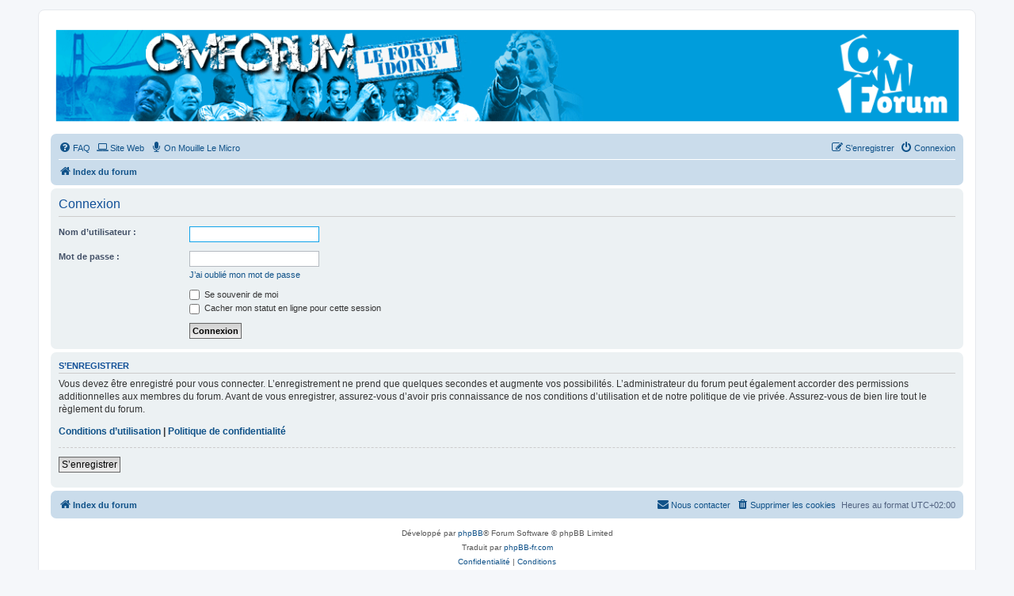

--- FILE ---
content_type: text/html; charset=UTF-8
request_url: http://www.omforum.com/forum/ucp.php?mode=login&redirect=memberlist.php%3Fmode%3Dcontactadmin&sid=9c48a664dc5457df2019a2d55c9403f4
body_size: 3761
content:
<!DOCTYPE html>
<html dir="ltr" lang="fr">
<head>
<meta charset="utf-8" />
<meta http-equiv="X-UA-Compatible" content="IE=edge">
<meta name="viewport" content="width=device-width, initial-scale=1" />

<title>OM Forum - Panneau de l’utilisateur - Connexion</title>

	<link rel="alternate" type="application/atom+xml" title="Flux - OM Forum" href="/forum/app.php/feed?sid=4707d7357db2b39ce33baf29c08d9166">	<link rel="alternate" type="application/atom+xml" title="Flux - Nouvelles informations" href="/forum/app.php/feed/news?sid=4707d7357db2b39ce33baf29c08d9166">	<link rel="alternate" type="application/atom+xml" title="Flux - Tous les forums" href="/forum/app.php/feed/forums?sid=4707d7357db2b39ce33baf29c08d9166">	<link rel="alternate" type="application/atom+xml" title="Flux - Nouveaux sujets" href="/forum/app.php/feed/topics?sid=4707d7357db2b39ce33baf29c08d9166">	<link rel="alternate" type="application/atom+xml" title="Flux - Sujets actifs" href="/forum/app.php/feed/topics_active?sid=4707d7357db2b39ce33baf29c08d9166">			

<!--
	phpBB style name: prosilver
	Based on style:   prosilver (this is the default phpBB3 style)
	Original author:  Tom Beddard ( http://www.subBlue.com/ )
	Modified by:
-->

<link href="./assets/css/font-awesome.min.css?assets_version=77" rel="stylesheet">
<link href="./styles/prosilver/theme/stylesheet.css?assets_version=77" rel="stylesheet">
<link href="./styles/prosilver/theme/fr/stylesheet.css?assets_version=77" rel="stylesheet">




<!--[if lte IE 9]>
	<link href="./styles/prosilver/theme/tweaks.css?assets_version=77" rel="stylesheet">
<![endif]-->

<meta name="description" content="OMforum.com...c'est pas l'OM, mais c'est tout comme !">
<meta name="twitter:card" content="summary">
<meta name="twitter:site" content="@byomforum">
<meta property="og:locale" content="fr_FR">
<meta property="og:site_name" content="OM Forum">
<meta property="og:url" content="http://www.omforum.com/forum/ucp.php?mode=login&amp;redirect=memberlist.php%3Fmode%3Dcontactadmin">
<meta property="og:type" content="website">
<meta property="og:title" content="Connexion">
<meta property="og:description" content="OMforum.com...c'est pas l'OM, mais c'est tout comme !">

<link href="./ext/cabot/profilgauche/styles/all/theme/profilgauche.css?assets_version=77" rel="stylesheet" media="screen" />
<link href="./ext/hifikabin/headerbanner/styles/prosilver/theme/headerbanner.css?assets_version=77" rel="stylesheet" media="screen" />
<link href="./ext/hifikabin/headerbanner/styles/prosilver/theme/headerbanner_background.css?assets_version=77" rel="stylesheet" media="screen" />
<link href="./ext/hifikabin/headerbanner/styles/prosilver/theme/headerbanner_mobile.css?assets_version=77" rel="stylesheet" media="screen" />
<link href="./ext/hifikabin/navbarsearch/styles/prosilver/theme/navbarsearch.css?assets_version=77" rel="stylesheet" media="screen" />
<link href="./ext/hifikabin/quotethumbnails/styles/prosilver/theme/quotethumbnails.css?assets_version=77" rel="stylesheet" media="screen" />
<link href="./ext/phpbb/collapsiblecategories/styles/all/theme/collapsiblecategories.css?assets_version=77" rel="stylesheet" media="screen" />
<link href="./ext/phpbb/pages/styles/prosilver/theme/pages_common.css?assets_version=77" rel="stylesheet" media="screen" />
<link href="./ext/vse/abbc3/styles/all/theme/abbc3_common.min.css?assets_version=77" rel="stylesheet" media="screen" />



</head>
<body id="phpbb" class="nojs notouch section-ucp ltr ">


<div id="wrap" class="wrap">
	<a id="top" class="top-anchor" accesskey="t"></a>
	<div id="page-header">
		<div class="headerbar" role="banner">
					<div class="inner">

			<div id="site-description" class="site-description">
		<a id="logo" class="logo" href="./index.php?sid=4707d7357db2b39ce33baf29c08d9166" title="Index du forum">
					<span class="site_logo"></span>
				</a>
				<h1>OM Forum</h1>
				<p>OMforum.com...c'est pas l'OM, mais c'est tout comme !</p>
				<p class="skiplink"><a href="#start_here">Vers le contenu</a></p>
			</div>

									<div class="banner-header">
<div id="hidden">
	<h1>OM Forum</h1>
	<p>OMforum.com...c'est pas l'OM, mais c'est tout comme !</p>
	<p class="skiplink"><a href="#start_here">Vers le contenu</a></p>
</div>
<div class="header-banner">
	<a href="./index.php?sid=4707d7357db2b39ce33baf29c08d9166" title="Index du forum"><img class="header-banner" style="border-radius:0px; width:1200px;" src="http://www.omforum.com/forum/styles/prosilver/theme/images/site_logo_omf5.png" alt="Index du forum" ></a>
</div>
<div class="mobile-header-banner">
	<a href="./index.php?sid=4707d7357db2b39ce33baf29c08d9166" title="Index du forum"><img class="mobile-header-banner" style="width:450px;" src="http://www.omforum.com/forum/styles/prosilver/theme/images/site_logo_omf_smart.png" alt="Index du forum" ></a>
</div>
</div>

			</div>
					</div>
				<div class="navbar" role="navigation">
	<div class="inner">

	<ul id="nav-main" class="nav-main linklist" role="menubar">

		<li id="quick-links" class="quick-links dropdown-container responsive-menu hidden" data-skip-responsive="true">
			<a href="#" class="dropdown-trigger">
				<i class="icon fa-bars fa-fw" aria-hidden="true"></i><span>Accès rapide</span>
			</a>
			<div class="dropdown">
				<div class="pointer"><div class="pointer-inner"></div></div>
				<ul class="dropdown-contents" role="menu">
					
					
										<li class="separator"></li>

									</ul>
			</div>
		</li>

				<li data-skip-responsive="true">
			<a href="/forum/app.php/help/faq?sid=4707d7357db2b39ce33baf29c08d9166" rel="help" title="Foire aux questions (Questions posées fréquemment)" role="menuitem">
				<i class="icon fa-question-circle fa-fw" aria-hidden="true"></i><span>FAQ</span>
			</a>
		</li>
					<li >
			<a href="/forum/app.php/site-web?sid=4707d7357db2b39ce33baf29c08d9166" title="Site Web" role="menuitem">
				<i class="icon fa-laptop fa-fw" aria-hidden="true"></i><span>Site Web</span>
			</a>
		</li>
			<li >
			<a href="/forum/app.php/omlm?sid=4707d7357db2b39ce33baf29c08d9166" title="On Mouille Le Micro" role="menuitem">
				<i class="icon fa-microphone fa-fw" aria-hidden="true"></i><span>On Mouille Le Micro</span>
			</a>
		</li>
					
			<li class="rightside"  data-skip-responsive="true">
			<a href="./ucp.php?mode=login&amp;redirect=memberlist.php?mode=contactadmin&amp;sid=4707d7357db2b39ce33baf29c08d9166" title="Connexion" accesskey="x" role="menuitem">
				<i class="icon fa-power-off fa-fw" aria-hidden="true"></i><span>Connexion</span>
			</a>
		</li>
					<li class="rightside" data-skip-responsive="true">
				<a href="./ucp.php?mode=register&amp;sid=4707d7357db2b39ce33baf29c08d9166" role="menuitem">
					<i class="icon fa-pencil-square-o  fa-fw" aria-hidden="true"></i><span>S’enregistrer</span>
				</a>
			</li>
						</ul>

	<ul id="nav-breadcrumbs" class="nav-breadcrumbs linklist navlinks" role="menubar">
				
		
		<li class="breadcrumbs" itemscope itemtype="https://schema.org/BreadcrumbList">

			
							<span class="crumb" itemtype="https://schema.org/ListItem" itemprop="itemListElement" itemscope><a itemprop="item" href="./index.php?sid=4707d7357db2b39ce33baf29c08d9166" accesskey="h" data-navbar-reference="index"><i class="icon fa-home fa-fw"></i><span itemprop="name">Index du forum</span></a><meta itemprop="position" content="1" /></span>

			
					</li>

		
			</ul>

	</div>
</div>
	</div>

	
	<a id="start_here" class="anchor"></a>
	<div id="page-body" class="page-body" role="main">
		
		
<form action="./ucp.php?mode=login&amp;sid=4707d7357db2b39ce33baf29c08d9166" method="post" id="login" data-focus="username">
<div class="panel">
	<div class="inner">

	<div class="content">
		<h2 class="login-title">Connexion</h2>

		<fieldset class="fields1">
				<dl>
			<dt><label for="username">Nom d’utilisateur :</label></dt>
			<dd><input type="text" tabindex="1" name="username" id="username" size="25" value="" class="inputbox autowidth" /></dd>
		</dl>
		<dl>
			<dt><label for="password">Mot de passe :</label></dt>
			<dd><input type="password" tabindex="2" id="password" name="password" size="25" class="inputbox autowidth" autocomplete="off" /></dd>
							<dd><a href="/forum/app.php/user/forgot_password?sid=4707d7357db2b39ce33baf29c08d9166">J’ai oublié mon mot de passe</a></dd>									</dl>
						<dl>
			<dd><label for="autologin"><input type="checkbox" name="autologin" id="autologin" tabindex="4" /> Se souvenir de moi</label></dd>			<dd><label for="viewonline"><input type="checkbox" name="viewonline" id="viewonline" tabindex="5" /> Cacher mon statut en ligne pour cette session</label></dd>
		</dl>
		
		<input type="hidden" name="redirect" value="./ucp.php?mode=login&amp;redirect=memberlist.php%3Fmode%3Dcontactadmin&amp;sid=4707d7357db2b39ce33baf29c08d9166" />
<input type="hidden" name="creation_time" value="1762330396" />
<input type="hidden" name="form_token" value="323513744a6ec25f745b498f6f0d4524a321b4c4" />

		
		<dl>
			<dt>&nbsp;</dt>
			<dd><input type="hidden" name="sid" value="4707d7357db2b39ce33baf29c08d9166" />
<input type="hidden" name="redirect" value="memberlist.php?mode=contactadmin" />
<input type="submit" name="login" tabindex="6" value="Connexion" class="button1" /></dd>
		</dl>
		</fieldset>
	</div>

		</div>
</div>


	<div class="panel">
		<div class="inner">

		<div class="content">
			<h3>S’enregistrer</h3>
			<p>Vous devez être enregistré pour vous connecter. L’enregistrement ne prend que quelques secondes et augmente vos possibilités. L’administrateur du forum peut également accorder des permissions additionnelles aux membres du forum. Avant de vous enregistrer, assurez-vous d’avoir pris connaissance de nos conditions d’utilisation et de notre politique de vie privée. Assurez-vous de bien lire tout le règlement du forum.</p>
			<p><strong><a href="./ucp.php?mode=terms&amp;sid=4707d7357db2b39ce33baf29c08d9166">Conditions d’utilisation</a> | <a href="./ucp.php?mode=privacy&amp;sid=4707d7357db2b39ce33baf29c08d9166">Politique de confidentialité</a></strong></p>
			<hr class="dashed" />
			<p><a href="./ucp.php?mode=register&amp;sid=4707d7357db2b39ce33baf29c08d9166" class="button2">S’enregistrer</a></p>
		</div>

		</div>
	</div>

</form>

			</div>


<div id="page-footer" class="page-footer" role="contentinfo">
	<div class="navbar" role="navigation">
	<div class="inner">

	<ul id="nav-footer" class="nav-footer linklist" role="menubar">
		<li class="breadcrumbs">
									<span class="crumb"><a href="./index.php?sid=4707d7357db2b39ce33baf29c08d9166" data-navbar-reference="index"><i class="icon fa-home fa-fw" aria-hidden="true"></i><span>Index du forum</span></a></span>					</li>
		
				<li class="rightside">Heures au format <span title="UTC+2">UTC+02:00</span></li>
							<li class="rightside">
				<a href="./ucp.php?mode=delete_cookies&amp;sid=4707d7357db2b39ce33baf29c08d9166" data-ajax="true" data-refresh="true" role="menuitem">
					<i class="icon fa-trash fa-fw" aria-hidden="true"></i><span>Supprimer les cookies</span>
				</a>
			</li>
																<li class="rightside" data-last-responsive="true">
				<a href="./memberlist.php?mode=contactadmin&amp;sid=4707d7357db2b39ce33baf29c08d9166" role="menuitem">
					<i class="icon fa-envelope fa-fw" aria-hidden="true"></i><span>Nous contacter</span>
				</a>
			</li>
			</ul>

	</div>
</div>

	<div class="copyright">
				<p class="footer-row">
			<span class="footer-copyright">Développé par <a href="https://www.phpbb.com/">phpBB</a>&reg; Forum Software &copy; phpBB Limited</span>
		</p>
				<p class="footer-row">
			<span class="footer-copyright">Traduit par <a href="http://www.phpbb-fr.com">phpBB-fr.com</a></span>
		</p>
						<p class="footer-row" role="menu">
			<a class="footer-link" href="./ucp.php?mode=privacy&amp;sid=4707d7357db2b39ce33baf29c08d9166" title="Confidentialité" role="menuitem">
				<span class="footer-link-text">Confidentialité</span>
			</a>
			|
			<a class="footer-link" href="./ucp.php?mode=terms&amp;sid=4707d7357db2b39ce33baf29c08d9166" title="Conditions" role="menuitem">
				<span class="footer-link-text">Conditions</span>
			</a>
		</p>
					</div>

	<div id="darkenwrapper" class="darkenwrapper" data-ajax-error-title="Erreur AJAX" data-ajax-error-text="Quelque chose s’est mal passé lors du traitement de votre demande." data-ajax-error-text-abort="Requête annulée par l’utilisateur." data-ajax-error-text-timeout="Votre demande a expiré. Essayez à nouveau." data-ajax-error-text-parsererror="Quelque chose s’est mal passé lors du traitement de votre demande et le serveur a renvoyé une réponse invalide.">
		<div id="darken" class="darken">&nbsp;</div>
	</div>

	<div id="phpbb_alert" class="phpbb_alert" data-l-err="Erreur" data-l-timeout-processing-req="Délai d’attente de la demande dépassé.">
		<a href="#" class="alert_close">
			<i class="icon fa-times-circle fa-fw" aria-hidden="true"></i>
		</a>
		<h3 class="alert_title">&nbsp;</h3><p class="alert_text"></p>
	</div>
	<div id="phpbb_confirm" class="phpbb_alert">
		<a href="#" class="alert_close">
			<i class="icon fa-times-circle fa-fw" aria-hidden="true"></i>
		</a>
		<div class="alert_text"></div>
	</div>
</div>

</div>

<div>
	<a id="bottom" class="anchor" accesskey="z"></a>
	</div>

<script src="./assets/javascript/jquery-3.5.1.min.js?assets_version=77"></script>
<script src="./assets/javascript/core.js?assets_version=77"></script>



<script src="./ext/phpbb/collapsiblecategories/styles/all/template/js/collapsiblecategories.js?assets_version=77"></script>
<script src="./styles/prosilver/template/forum_fn.js?assets_version=77"></script>
<script src="./styles/prosilver/template/ajax.js?assets_version=77"></script>
<script src="./ext/vse/abbc3/styles/all/template/js/abbc3.min.js?assets_version=77"></script>



</body>
</html>
